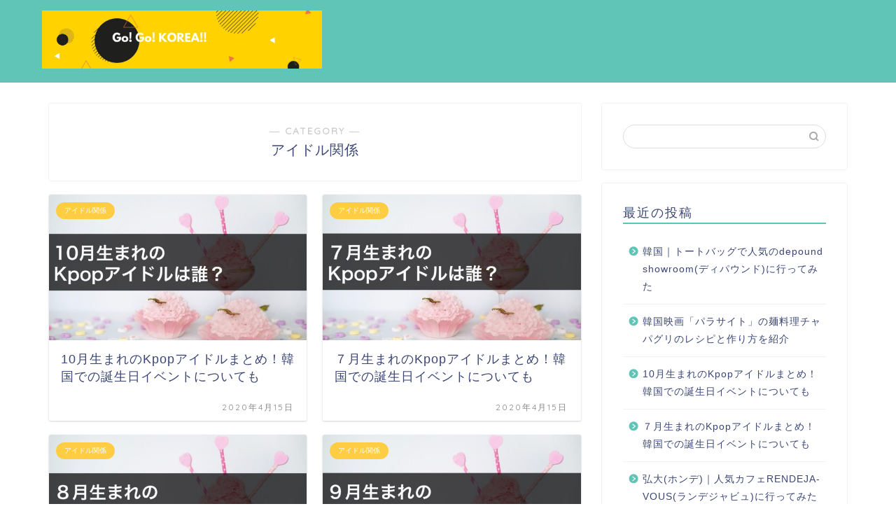

--- FILE ---
content_type: text/html; charset=UTF-8
request_url: https://gogo-korea.jp/category/%E3%82%A2%E3%82%A4%E3%83%89%E3%83%AB%E9%96%A2%E4%BF%82/
body_size: 11155
content:
<!DOCTYPE html>
<html lang="ja">
<head prefix="og: http://ogp.me/ns# fb: http://ogp.me/ns/fb# article: http://ogp.me/ns/article#">
<meta charset="utf-8">
<meta http-equiv="X-UA-Compatible" content="IE=edge">
<meta name="viewport" content="width=device-width, initial-scale=1">
<!-- ここからOGP -->
<meta property="og:type" content="blog">
<meta property="og:title" content="アイドル関係｜Go Go KOREA">
<meta property="og:url" content="https://gogo-korea.jp/category/%e3%82%a2%e3%82%a4%e3%83%89%e3%83%ab%e9%96%a2%e4%bf%82/">
<meta property="og:description" content="アイドル関係">
<meta property="og:image" content="https://gogo-korea.jp/wp-content/uploads/2019/11/present.jpg">
<meta property="og:site_name" content="Go Go KOREA">
<meta property="fb:admins" content="">
<meta name="twitter:card" content="summary">
<!-- ここまでOGP --> 

<meta name="description" itemprop="description" content="アイドル関係" >

<title>アイドル関係 | Go Go KOREA</title>

<!-- All in One SEO Pack 3.2.10 によって Michael Torbert の Semper Fi Web Designob_start_detected [-1,-1] -->
<meta name="robots" content="noindex,follow" />
<link rel="next" href="https://gogo-korea.jp/category/%E3%82%A2%E3%82%A4%E3%83%89%E3%83%AB%E9%96%A2%E4%BF%82/page/2/" />

<script type="application/ld+json" class="aioseop-schema">{"@context":"https://schema.org","@graph":[{"@type":"Organization","@id":"https://gogo-korea.jp/#organization","url":"https://gogo-korea.jp/","name":"Go Go KOREA","sameAs":[]},{"@type":"WebSite","@id":"https://gogo-korea.jp/#website","url":"https://gogo-korea.jp/","name":"Go Go KOREA","publisher":{"@id":"https://gogo-korea.jp/#organization"},"potentialAction":{"@type":"SearchAction","target":"https://gogo-korea.jp/?s={search_term_string}","query-input":"required name=search_term_string"}},{"@type":"CollectionPage","@id":"https://gogo-korea.jp/category/%e3%82%a2%e3%82%a4%e3%83%89%e3%83%ab%e9%96%a2%e4%bf%82/#collectionpage","url":"https://gogo-korea.jp/category/%e3%82%a2%e3%82%a4%e3%83%89%e3%83%ab%e9%96%a2%e4%bf%82/","inLanguage":"ja","name":"\u30a2\u30a4\u30c9\u30eb\u95a2\u4fc2","isPartOf":{"@id":"https://gogo-korea.jp/#website"}}]}</script>
<link rel="canonical" href="https://gogo-korea.jp/category/%e3%82%a2%e3%82%a4%e3%83%89%e3%83%ab%e9%96%a2%e4%bf%82/" />
<!-- All in One SEO Pack -->
<link rel='dns-prefetch' href='//s0.wp.com' />
<link rel='dns-prefetch' href='//ajax.googleapis.com' />
<link rel='dns-prefetch' href='//cdnjs.cloudflare.com' />
<link rel='dns-prefetch' href='//use.fontawesome.com' />
<link rel='dns-prefetch' href='//s.w.org' />
<link rel="alternate" type="application/rss+xml" title="Go Go KOREA &raquo; フィード" href="https://gogo-korea.jp/feed/" />
<link rel="alternate" type="application/rss+xml" title="Go Go KOREA &raquo; コメントフィード" href="https://gogo-korea.jp/comments/feed/" />
<link rel="alternate" type="application/rss+xml" title="Go Go KOREA &raquo; アイドル関係 カテゴリーのフィード" href="https://gogo-korea.jp/category/%e3%82%a2%e3%82%a4%e3%83%89%e3%83%ab%e9%96%a2%e4%bf%82/feed/" />
		<script type="text/javascript">
			window._wpemojiSettings = {"baseUrl":"https:\/\/s.w.org\/images\/core\/emoji\/12.0.0-1\/72x72\/","ext":".png","svgUrl":"https:\/\/s.w.org\/images\/core\/emoji\/12.0.0-1\/svg\/","svgExt":".svg","source":{"concatemoji":"https:\/\/gogo-korea.jp\/wp-includes\/js\/wp-emoji-release.min.js?ver=5.3.20"}};
			!function(e,a,t){var n,r,o,i=a.createElement("canvas"),p=i.getContext&&i.getContext("2d");function s(e,t){var a=String.fromCharCode;p.clearRect(0,0,i.width,i.height),p.fillText(a.apply(this,e),0,0);e=i.toDataURL();return p.clearRect(0,0,i.width,i.height),p.fillText(a.apply(this,t),0,0),e===i.toDataURL()}function c(e){var t=a.createElement("script");t.src=e,t.defer=t.type="text/javascript",a.getElementsByTagName("head")[0].appendChild(t)}for(o=Array("flag","emoji"),t.supports={everything:!0,everythingExceptFlag:!0},r=0;r<o.length;r++)t.supports[o[r]]=function(e){if(!p||!p.fillText)return!1;switch(p.textBaseline="top",p.font="600 32px Arial",e){case"flag":return s([127987,65039,8205,9895,65039],[127987,65039,8203,9895,65039])?!1:!s([55356,56826,55356,56819],[55356,56826,8203,55356,56819])&&!s([55356,57332,56128,56423,56128,56418,56128,56421,56128,56430,56128,56423,56128,56447],[55356,57332,8203,56128,56423,8203,56128,56418,8203,56128,56421,8203,56128,56430,8203,56128,56423,8203,56128,56447]);case"emoji":return!s([55357,56424,55356,57342,8205,55358,56605,8205,55357,56424,55356,57340],[55357,56424,55356,57342,8203,55358,56605,8203,55357,56424,55356,57340])}return!1}(o[r]),t.supports.everything=t.supports.everything&&t.supports[o[r]],"flag"!==o[r]&&(t.supports.everythingExceptFlag=t.supports.everythingExceptFlag&&t.supports[o[r]]);t.supports.everythingExceptFlag=t.supports.everythingExceptFlag&&!t.supports.flag,t.DOMReady=!1,t.readyCallback=function(){t.DOMReady=!0},t.supports.everything||(n=function(){t.readyCallback()},a.addEventListener?(a.addEventListener("DOMContentLoaded",n,!1),e.addEventListener("load",n,!1)):(e.attachEvent("onload",n),a.attachEvent("onreadystatechange",function(){"complete"===a.readyState&&t.readyCallback()})),(n=t.source||{}).concatemoji?c(n.concatemoji):n.wpemoji&&n.twemoji&&(c(n.twemoji),c(n.wpemoji)))}(window,document,window._wpemojiSettings);
		</script>
		<style type="text/css">
img.wp-smiley,
img.emoji {
	display: inline !important;
	border: none !important;
	box-shadow: none !important;
	height: 1em !important;
	width: 1em !important;
	margin: 0 .07em !important;
	vertical-align: -0.1em !important;
	background: none !important;
	padding: 0 !important;
}
</style>
	<link rel='stylesheet' id='wp-block-library-css'  href='https://gogo-korea.jp/wp-includes/css/dist/block-library/style.min.css?ver=5.3.20' type='text/css' media='all' />
<link rel='stylesheet' id='contact-form-7-css'  href='https://gogo-korea.jp/wp-content/plugins/contact-form-7/includes/css/styles.css?ver=5.1.7' type='text/css' media='all' />
<link rel='stylesheet' id='toc-screen-css'  href='https://gogo-korea.jp/wp-content/plugins/table-of-contents-plus/screen.min.css?ver=2002' type='text/css' media='all' />
<link rel='stylesheet' id='parent-style-css'  href='https://gogo-korea.jp/wp-content/themes/jin/style.css?ver=5.3.20' type='text/css' media='all' />
<link rel='stylesheet' id='theme-style-css'  href='https://gogo-korea.jp/wp-content/themes/jin-child/style.css?ver=5.3.20' type='text/css' media='all' />
<link rel='stylesheet' id='fontawesome-style-css'  href='https://use.fontawesome.com/releases/v5.6.3/css/all.css?ver=5.3.20' type='text/css' media='all' />
<link rel='stylesheet' id='swiper-style-css'  href='https://cdnjs.cloudflare.com/ajax/libs/Swiper/4.0.7/css/swiper.min.css?ver=5.3.20' type='text/css' media='all' />
<link rel='stylesheet' id='tablepress-default-css'  href='https://gogo-korea.jp/wp-content/plugins/tablepress/css/default.min.css?ver=1.10' type='text/css' media='all' />
<link rel='stylesheet' id='jetpack_css-css'  href='https://gogo-korea.jp/wp-content/plugins/jetpack/css/jetpack.css?ver=7.9.4' type='text/css' media='all' />
<script>if (document.location.protocol != "https:") {document.location = document.URL.replace(/^http:/i, "https:");}</script><link rel='https://api.w.org/' href='https://gogo-korea.jp/wp-json/' />
<style type='text/css'>img#wpstats{display:none}</style>	<style type="text/css">
		#wrapper{
							background-color: #fff;
				background-image: url();
					}
		.related-entry-headline-text span:before,
		#comment-title span:before,
		#reply-title span:before{
			background-color: #60c4b6;
			border-color: #60c4b6!important;
		}
		
		#breadcrumb:after,
		#page-top a{	
			background-color: #3b4675;
		}
				footer{
			background-color: #3b4675;
		}
		.footer-inner a,
		#copyright,
		#copyright-center{
			border-color: #fff!important;
			color: #fff!important;
		}
		#footer-widget-area
		{
			border-color: #fff!important;
		}
				.page-top-footer a{
			color: #3b4675!important;
		}
				#breadcrumb ul li,
		#breadcrumb ul li a{
			color: #3b4675!important;
		}
		
		body,
		a,
		a:link,
		a:visited,
		.my-profile,
		.widgettitle,
		.tabBtn-mag label{
			color: #3b4675;
		}
		a:hover{
			color: #008db7;
		}
						.widget_nav_menu ul > li > a:before,
		.widget_categories ul > li > a:before,
		.widget_pages ul > li > a:before,
		.widget_recent_entries ul > li > a:before,
		.widget_archive ul > li > a:before,
		.widget_archive form:after,
		.widget_categories form:after,
		.widget_nav_menu ul > li > ul.sub-menu > li > a:before,
		.widget_categories ul > li > .children > li > a:before,
		.widget_pages ul > li > .children > li > a:before,
		.widget_nav_menu ul > li > ul.sub-menu > li > ul.sub-menu li > a:before,
		.widget_categories ul > li > .children > li > .children li > a:before,
		.widget_pages ul > li > .children > li > .children li > a:before{
			color: #60c4b6;
		}
		.widget_nav_menu ul .sub-menu .sub-menu li a:before{
			background-color: #3b4675!important;
		}
		footer .footer-widget,
		footer .footer-widget a,
		footer .footer-widget ul li,
		.footer-widget.widget_nav_menu ul > li > a:before,
		.footer-widget.widget_categories ul > li > a:before,
		.footer-widget.widget_recent_entries ul > li > a:before,
		.footer-widget.widget_pages ul > li > a:before,
		.footer-widget.widget_archive ul > li > a:before,
		footer .widget_tag_cloud .tagcloud a:before{
			color: #fff!important;
			border-color: #fff!important;
		}
		footer .footer-widget .widgettitle{
			color: #fff!important;
			border-color: #ffcd44!important;
		}
		footer .widget_nav_menu ul .children .children li a:before,
		footer .widget_categories ul .children .children li a:before,
		footer .widget_nav_menu ul .sub-menu .sub-menu li a:before{
			background-color: #fff!important;
		}
		#drawernav a:hover,
		.post-list-title,
		#prev-next p,
		#toc_container .toc_list li a{
			color: #3b4675!important;
		}
		
		#header-box{
			background-color: #60c4b6;
		}
						@media (min-width: 768px) {
		#header-box .header-box10-bg:before,
		#header-box .header-box11-bg:before{
			border-radius: 2px;
		}
		}
										@media (min-width: 768px) {
			.top-image-meta{
				margin-top: calc(0px - 30px);
			}
		}
		@media (min-width: 1200px) {
			.top-image-meta{
				margin-top: calc(0px);
			}
		}
				.pickup-contents:before{
			background-color: #60c4b6!important;
		}
		
		.main-image-text{
			color: #555;
		}
		.main-image-text-sub{
			color: #555;
		}
		
						#site-info{
			padding-top: 15px!important;
			padding-bottom: 15px!important;
		}
				
		#site-info span a{
			color: #f4f4f4!important;
		}
		
				#headmenu .headsns .line a svg{
			fill: #f4f4f4!important;
		}
		#headmenu .headsns a,
		#headmenu{
			color: #f4f4f4!important;
			border-color:#f4f4f4!important;
		}
						.profile-follow .line-sns a svg{
			fill: #60c4b6!important;
		}
		.profile-follow .line-sns a:hover svg{
			fill: #ffcd44!important;
		}
		.profile-follow a{
			color: #60c4b6!important;
			border-color:#60c4b6!important;
		}
		.profile-follow a:hover,
		#headmenu .headsns a:hover{
			color:#ffcd44!important;
			border-color:#ffcd44!important;
		}
				.search-box:hover{
			color:#ffcd44!important;
			border-color:#ffcd44!important;
		}
				#header #headmenu .headsns .line a:hover svg{
			fill:#ffcd44!important;
		}
		.cps-icon-bar,
		#navtoggle:checked + .sp-menu-open .cps-icon-bar{
			background-color: #f4f4f4;
		}
		#nav-container{
			background-color: #fff;
		}
		.menu-box .menu-item svg{
			fill:#f4f4f4;
		}
		#drawernav ul.menu-box > li > a,
		#drawernav2 ul.menu-box > li > a,
		#drawernav3 ul.menu-box > li > a,
		#drawernav4 ul.menu-box > li > a,
		#drawernav5 ul.menu-box > li > a,
		#drawernav ul.menu-box > li.menu-item-has-children:after,
		#drawernav2 ul.menu-box > li.menu-item-has-children:after,
		#drawernav3 ul.menu-box > li.menu-item-has-children:after,
		#drawernav4 ul.menu-box > li.menu-item-has-children:after,
		#drawernav5 ul.menu-box > li.menu-item-has-children:after{
			color: #f4f4f4!important;
		}
		#drawernav ul.menu-box li a,
		#drawernav2 ul.menu-box li a,
		#drawernav3 ul.menu-box li a,
		#drawernav4 ul.menu-box li a,
		#drawernav5 ul.menu-box li a{
			font-size: 14px!important;
		}
		#drawernav3 ul.menu-box > li{
			color: #3b4675!important;
		}
		#drawernav4 .menu-box > .menu-item > a:after,
		#drawernav3 .menu-box > .menu-item > a:after,
		#drawernav .menu-box > .menu-item > a:after{
			background-color: #f4f4f4!important;
		}
		#drawernav2 .menu-box > .menu-item:hover,
		#drawernav5 .menu-box > .menu-item:hover{
			border-top-color: #60c4b6!important;
		}
				.cps-info-bar a{
			background-color: #ffcd44!important;
		}
				@media (min-width: 768px) {
			.post-list-mag .post-list-item:not(:nth-child(2n)){
				margin-right: 2.6%;
			}
		}
				@media (min-width: 768px) {
			#tab-1:checked ~ .tabBtn-mag li [for="tab-1"]:after,
			#tab-2:checked ~ .tabBtn-mag li [for="tab-2"]:after,
			#tab-3:checked ~ .tabBtn-mag li [for="tab-3"]:after,
			#tab-4:checked ~ .tabBtn-mag li [for="tab-4"]:after{
				border-top-color: #60c4b6!important;
			}
			.tabBtn-mag label{
				border-bottom-color: #60c4b6!important;
			}
		}
		#tab-1:checked ~ .tabBtn-mag li [for="tab-1"],
		#tab-2:checked ~ .tabBtn-mag li [for="tab-2"],
		#tab-3:checked ~ .tabBtn-mag li [for="tab-3"],
		#tab-4:checked ~ .tabBtn-mag li [for="tab-4"],
		#prev-next a.next:after,
		#prev-next a.prev:after,
		.more-cat-button a:hover span:before{
			background-color: #60c4b6!important;
		}
		

		.swiper-slide .post-list-cat,
		.post-list-mag .post-list-cat,
		.post-list-mag3col .post-list-cat,
		.post-list-mag-sp1col .post-list-cat,
		.swiper-pagination-bullet-active,
		.pickup-cat,
		.post-list .post-list-cat,
		#breadcrumb .bcHome a:hover span:before,
		.popular-item:nth-child(1) .pop-num,
		.popular-item:nth-child(2) .pop-num,
		.popular-item:nth-child(3) .pop-num{
			background-color: #ffcd44!important;
		}
		.sidebar-btn a,
		.profile-sns-menu{
			background-color: #ffcd44!important;
		}
		.sp-sns-menu a,
		.pickup-contents-box a:hover .pickup-title{
			border-color: #60c4b6!important;
			color: #60c4b6!important;
		}
				.pro-line svg{
			fill: #60c4b6!important;
		}
		.cps-post-cat a,
		.meta-cat,
		.popular-cat{
			background-color: #ffcd44!important;
			border-color: #ffcd44!important;
		}
		.tagicon,
		.tag-box a,
		#toc_container .toc_list > li,
		#toc_container .toc_title{
			color: #60c4b6!important;
		}
		.widget_tag_cloud a::before{
			color: #3b4675!important;
		}
		.tag-box a,
		#toc_container:before{
			border-color: #60c4b6!important;
		}
		.cps-post-cat a:hover{
			color: #008db7!important;
		}
		.pagination li:not([class*="current"]) a:hover,
		.widget_tag_cloud a:hover{
			background-color: #60c4b6!important;
		}
		.pagination li:not([class*="current"]) a:hover{
			opacity: 0.5!important;
		}
		.pagination li.current a{
			background-color: #60c4b6!important;
			border-color: #60c4b6!important;
		}
		.nextpage a:hover span {
			color: #60c4b6!important;
			border-color: #60c4b6!important;
		}
		.cta-content:before{
			background-color: #6FBFCA!important;
		}
		.cta-text,
		.info-title{
			color: #fff!important;
		}
		#footer-widget-area.footer_style1 .widgettitle{
			border-color: #ffcd44!important;
		}
		.sidebar_style1 .widgettitle,
		.sidebar_style5 .widgettitle{
			border-color: #60c4b6!important;
		}
		.sidebar_style2 .widgettitle,
		.sidebar_style4 .widgettitle,
		.sidebar_style6 .widgettitle,
		#home-bottom-widget .widgettitle,
		#home-top-widget .widgettitle,
		#post-bottom-widget .widgettitle,
		#post-top-widget .widgettitle{
			background-color: #60c4b6!important;
		}
		#home-bottom-widget .widget_search .search-box input[type="submit"],
		#home-top-widget .widget_search .search-box input[type="submit"],
		#post-bottom-widget .widget_search .search-box input[type="submit"],
		#post-top-widget .widget_search .search-box input[type="submit"]{
			background-color: #ffcd44!important;
		}
		
		.tn-logo-size{
			font-size: 160%!important;
		}
		@media (min-width: 768px) {
		.tn-logo-size img{
			width: calc(160%*2.2)!important;
		}
		}
		@media (min-width: 1200px) {
		.tn-logo-size img{
			width: 160%!important;
		}
		}
		.sp-logo-size{
			font-size: 100%!important;
		}
		.sp-logo-size img{
			width: 100%!important;
		}
				.cps-post-main ul > li:before,
		.cps-post-main ol > li:before{
			background-color: #ffcd44!important;
		}
		.profile-card .profile-title{
			background-color: #60c4b6!important;
		}
		.profile-card{
			border-color: #60c4b6!important;
		}
		.cps-post-main a{
			color:#008db7;
		}
		.cps-post-main .marker{
			background: -webkit-linear-gradient( transparent 60%, #ffcedb 0% ) ;
			background: linear-gradient( transparent 60%, #ffcedb 0% ) ;
		}
		.cps-post-main .marker2{
			background: -webkit-linear-gradient( transparent 60%, #a9eaf2 0% ) ;
			background: linear-gradient( transparent 60%, #a9eaf2 0% ) ;
		}
		
		
		.simple-box1{
			border-color:#ef9b9b!important;
		}
		.simple-box2{
			border-color:#f2bf7d!important;
		}
		.simple-box3{
			border-color:#b5e28a!important;
		}
		.simple-box4{
			border-color:#7badd8!important;
		}
		.simple-box4:before{
			background-color: #7badd8;
		}
		.simple-box5{
			border-color:#e896c7!important;
		}
		.simple-box5:before{
			background-color: #e896c7;
		}
		.simple-box6{
			background-color:#fffdef!important;
		}
		.simple-box7{
			border-color:#def1f9!important;
		}
		.simple-box7:before{
			background-color:#def1f9!important;
		}
		.simple-box8{
			border-color:#96ddc1!important;
		}
		.simple-box8:before{
			background-color:#96ddc1!important;
		}
		.simple-box9:before{
			background-color:#e1c0e8!important;
		}
				.simple-box9:after{
			border-color:#e1c0e8 #e1c0e8 #fff #fff!important;
		}
				
		.kaisetsu-box1:before,
		.kaisetsu-box1-title{
			background-color:#ffb49e!important;
		}
		.kaisetsu-box2{
			border-color:#89c2f4!important;
		}
		.kaisetsu-box2-title{
			background-color:#89c2f4!important;
		}
		.kaisetsu-box4{
			border-color:#ea91a9!important;
		}
		.kaisetsu-box4-title{
			background-color:#ea91a9!important;
		}
		.kaisetsu-box5:before{
			background-color:#57b3ba!important;
		}
		.kaisetsu-box5-title{
			background-color:#57b3ba!important;
		}
		
		.concept-box1{
			border-color:#85db8f!important;
		}
		.concept-box1:after{
			background-color:#85db8f!important;
		}
		.concept-box1:before{
			content:"ポイント"!important;
			color:#85db8f!important;
		}
		.concept-box2{
			border-color:#f7cf6a!important;
		}
		.concept-box2:after{
			background-color:#f7cf6a!important;
		}
		.concept-box2:before{
			content:"注意点"!important;
			color:#f7cf6a!important;
		}
		.concept-box3{
			border-color:#86cee8!important;
		}
		.concept-box3:after{
			background-color:#86cee8!important;
		}
		.concept-box3:before{
			content:"良い例"!important;
			color:#86cee8!important;
		}
		.concept-box4{
			border-color:#ed8989!important;
		}
		.concept-box4:after{
			background-color:#ed8989!important;
		}
		.concept-box4:before{
			content:"悪い例"!important;
			color:#ed8989!important;
		}
		.concept-box5{
			border-color:#9e9e9e!important;
		}
		.concept-box5:after{
			background-color:#9e9e9e!important;
		}
		.concept-box5:before{
			content:"参考"!important;
			color:#9e9e9e!important;
		}
		.concept-box6{
			border-color:#8eaced!important;
		}
		.concept-box6:after{
			background-color:#8eaced!important;
		}
		.concept-box6:before{
			content:"メモ"!important;
			color:#8eaced!important;
		}
		
		.innerlink-box1,
		.blog-card{
			border-color:#73bc9b!important;
		}
		.innerlink-box1-title{
			background-color:#73bc9b!important;
			border-color:#73bc9b!important;
		}
		.innerlink-box1:before,
		.blog-card-hl-box{
			background-color:#73bc9b!important;
		}
				
		.color-button01 a,
		.color-button01 a:hover,
		.color-button01:before{
			background-color: #008db7!important;
		}
		.top-image-btn-color a,
		.top-image-btn-color a:hover,
		.top-image-btn-color:before{
			background-color: #ffcd44!important;
		}
		.color-button02 a,
		.color-button02 a:hover,
		.color-button02:before{
			background-color: #d9333f!important;
		}
		
		.color-button01-big a,
		.color-button01-big a:hover,
		.color-button01-big:before{
			background-color: #3296d1!important;
		}
		.color-button01-big a,
		.color-button01-big:before{
			border-radius: 5px!important;
		}
		.color-button01-big a{
			padding-top: 20px!important;
			padding-bottom: 20px!important;
		}
		
		.color-button02-big a,
		.color-button02-big a:hover,
		.color-button02-big:before{
			background-color: #83d159!important;
		}
		.color-button02-big a,
		.color-button02-big:before{
			border-radius: 5px!important;
		}
		.color-button02-big a{
			padding-top: 20px!important;
			padding-bottom: 20px!important;
		}
				.color-button01-big{
			width: 75%!important;
		}
		.color-button02-big{
			width: 75%!important;
		}
				
		
					.top-image-btn-color:before,
			.color-button01:before,
			.color-button02:before,
			.color-button01-big:before,
			.color-button02-big:before{
				bottom: -1px;
				left: -1px;
				width: 100%;
				height: 100%;
				border-radius: 6px;
				box-shadow: 0px 1px 5px 0px rgba(0, 0, 0, 0.25);
				-webkit-transition: all .4s;
				transition: all .4s;
			}
			.top-image-btn-color a:hover,
			.color-button01 a:hover,
			.color-button02 a:hover,
			.color-button01-big a:hover,
			.color-button02-big a:hover{
				-webkit-transform: translateY(2px);
				transform: translateY(2px);
				-webkit-filter: brightness(0.95);
				 filter: brightness(0.95);
			}
			.top-image-btn-color:hover:before,
			.color-button01:hover:before,
			.color-button02:hover:before,
			.color-button01-big:hover:before,
			.color-button02-big:hover:before{
				-webkit-transform: translateY(2px);
				transform: translateY(2px);
				box-shadow: none!important;
			}
				
		.h2-style01 h2,
		.h2-style02 h2:before,
		.h2-style03 h2,
		.h2-style04 h2:before,
		.h2-style05 h2,
		.h2-style07 h2:before,
		.h2-style07 h2:after,
		.h3-style03 h3:before,
		.h3-style02 h3:before,
		.h3-style05 h3:before,
		.h3-style07 h3:before,
		.h2-style08 h2:after,
		.h2-style10 h2:before,
		.h2-style10 h2:after,
		.h3-style02 h3:after,
		.h4-style02 h4:before{
			background-color: #60c4b6!important;
		}
		.h3-style01 h3,
		.h3-style04 h3,
		.h3-style05 h3,
		.h3-style06 h3,
		.h4-style01 h4,
		.h2-style02 h2,
		.h2-style08 h2,
		.h2-style08 h2:before,
		.h2-style09 h2,
		.h4-style03 h4{
			border-color: #60c4b6!important;
		}
		.h2-style05 h2:before{
			border-top-color: #60c4b6!important;
		}
		.h2-style06 h2:before,
		.sidebar_style3 .widgettitle:after{
			background-image: linear-gradient(
				-45deg,
				transparent 25%,
				#60c4b6 25%,
				#60c4b6 50%,
				transparent 50%,
				transparent 75%,
				#60c4b6 75%,
				#60c4b6			);
		}
				.jin-h2-icons.h2-style02 h2 .jic:before,
		.jin-h2-icons.h2-style04 h2 .jic:before,
		.jin-h2-icons.h2-style06 h2 .jic:before,
		.jin-h2-icons.h2-style07 h2 .jic:before,
		.jin-h2-icons.h2-style08 h2 .jic:before,
		.jin-h2-icons.h2-style09 h2 .jic:before,
		.jin-h2-icons.h2-style10 h2 .jic:before,
		.jin-h3-icons.h3-style01 h3 .jic:before,
		.jin-h3-icons.h3-style02 h3 .jic:before,
		.jin-h3-icons.h3-style03 h3 .jic:before,
		.jin-h3-icons.h3-style04 h3 .jic:before,
		.jin-h3-icons.h3-style05 h3 .jic:before,
		.jin-h3-icons.h3-style06 h3 .jic:before,
		.jin-h3-icons.h3-style07 h3 .jic:before,
		.jin-h4-icons.h4-style01 h4 .jic:before,
		.jin-h4-icons.h4-style02 h4 .jic:before,
		.jin-h4-icons.h4-style03 h4 .jic:before,
		.jin-h4-icons.h4-style04 h4 .jic:before{
			color:#60c4b6;
		}
		
		@media all and (-ms-high-contrast:none){
			*::-ms-backdrop, .color-button01:before,
			.color-button02:before,
			.color-button01-big:before,
			.color-button02-big:before{
				background-color: #595857!important;
			}
		}
		
		.jin-lp-h2 h2,
		.jin-lp-h2 h2{
			background-color: transparent!important;
			border-color: transparent!important;
			color: #3b4675!important;
		}
		.jincolumn-h3style2{
			border-color:#60c4b6!important;
		}
		.jinlph2-style1 h2:first-letter{
			color:#60c4b6!important;
		}
		.jinlph2-style2 h2,
		.jinlph2-style3 h2{
			border-color:#60c4b6!important;
		}
		.jin-photo-title .jin-fusen1-down,
		.jin-photo-title .jin-fusen1-even,
		.jin-photo-title .jin-fusen1-up{
			border-left-color:#60c4b6;
		}
		.jin-photo-title .jin-fusen2,
		.jin-photo-title .jin-fusen3{
			background-color:#60c4b6;
		}
		.jin-photo-title .jin-fusen2:before,
		.jin-photo-title .jin-fusen3:before {
			border-top-color: #60c4b6;
		}
		
		
	</style>
<link rel="next" href="https://gogo-korea.jp/category/%E3%82%A2%E3%82%A4%E3%83%89%E3%83%AB%E9%96%A2%E4%BF%82/page/2/" />
<style type="text/css">.recentcomments a{display:inline !important;padding:0 !important;margin:0 !important;}</style><link rel="icon" href="https://gogo-korea.jp/wp-content/uploads/2019/07/cropped-韓-32x32.jpg" sizes="32x32" />
<link rel="icon" href="https://gogo-korea.jp/wp-content/uploads/2019/07/cropped-韓-192x192.jpg" sizes="192x192" />
<link rel="apple-touch-icon-precomposed" href="https://gogo-korea.jp/wp-content/uploads/2019/07/cropped-韓-180x180.jpg" />
<meta name="msapplication-TileImage" content="https://gogo-korea.jp/wp-content/uploads/2019/07/cropped-韓-270x270.jpg" />
	
<!--カエレバCSS-->
<!--アプリーチCSS-->

	
<script async src="https://pagead2.googlesyndication.com/pagead/js/adsbygoogle.js"></script>
<script>
     (adsbygoogle = window.adsbygoogle || []).push({
          google_ad_client: "ca-pub-4781534166740693",
          enable_page_level_ads: true
     });
</script>

	<script data-ad-client="ca-pub-4781534166740693" async src="https://pagead2.googlesyndication.com/pagead/js/adsbygoogle.js"></script>
	
</head>
<body data-rsssl=1 class="archive category category-19" id="nofont-style">
<div id="wrapper">

		
	<div id="scroll-content" class="animate">
	
		<!--ヘッダー-->

					<div id="header-box" class="tn_on header-box animate">
	<div id="header" class="header-type1 header animate">
				
		<div id="site-info" class="ef">
							<span class="tn-logo-size"><a href='https://gogo-korea.jp/' title='Go Go KOREA' rel='home'><img src='https://gogo-korea.jp/wp-content/uploads/2019/07/Go-Go-KOREA-1.jpg' alt=''></a></span>
					</div>

		
	
			</div>
	
		
</div>
	
			
		<!--ヘッダー-->

		<div class="clearfix"></div>

			
														
		
	<div id="contents">
		
		<!--メインコンテンツ-->
							<main id="main-contents" class="main-contents article_style1 animate" itemscope itemtype="https://schema.org/Blog">
				<section class="cps-post-box hentry">
					<header class="archive-post-header">
						<span class="archive-title-sub ef">― CATEGORY ―</span>
						<h1 class="archive-title entry-title" itemprop="headline">アイドル関係</h1>
						<div class="cps-post-meta vcard">
							<span class="writer fn" itemprop="author" itemscope itemtype="http://schema.org/Person"><span itemprop="name">mun</span></span>
							<span class="cps-post-date-box" style="display: none;">
										<span class="cps-post-date"><i class="jic jin-ifont-watch" aria-hidden="true"></i>&nbsp;<time class="entry-date date published updated" datetime="2020-04-15T17:06:16+09:00">2020年4月15日</time></span>
								</span>
						</div>
					</header>
				</section>

				<section class="entry-content archive-box">
					<div class="toppost-list-box-simple">

	<div class="post-list-mag">
				<article class="post-list-item" itemscope itemtype="https://schema.org/BlogPosting">
	<a class="post-list-link" rel="bookmark" href="https://gogo-korea.jp/birthday-oct/" itemprop='mainEntityOfPage'>
		<div class="post-list-inner">
			<div class="post-list-thumb" itemprop="image" itemscope itemtype="https://schema.org/ImageObject">
															<img src="https://gogo-korea.jp/wp-content/uploads/2020/03/スクリーンショット-2020-04-15-17.05.56-640x360.jpg" class="attachment-small_size size-small_size wp-post-image" alt="" srcset="https://gogo-korea.jp/wp-content/uploads/2020/03/スクリーンショット-2020-04-15-17.05.56-640x360.jpg 640w, https://gogo-korea.jp/wp-content/uploads/2020/03/スクリーンショット-2020-04-15-17.05.56-320x180.jpg 320w, https://gogo-korea.jp/wp-content/uploads/2020/03/スクリーンショット-2020-04-15-17.05.56-1280x720.jpg 1280w" sizes="(max-width: 640px) 100vw, 640px" />						<meta itemprop="url" content="https://gogo-korea.jp/wp-content/uploads/2020/03/スクリーンショット-2020-04-15-17.05.56-640x360.jpg">
						<meta itemprop="width" content="640">
						<meta itemprop="height" content="360">
												</div>
			<div class="post-list-meta vcard">
								<span class="post-list-cat category-%e3%82%a2%e3%82%a4%e3%83%89%e3%83%ab%e9%96%a2%e4%bf%82" style="background-color:!important;" itemprop="keywords">アイドル関係</span>
				
				<h2 class="post-list-title entry-title" itemprop="headline">10月生まれのKpopアイドルまとめ！韓国での誕生日イベントについても</h2>

									<span class="post-list-date date updated ef" itemprop="datePublished dateModified" datetime="2020-04-15" content="2020-04-15">2020年4月15日</span>
				
				<span class="writer fn" itemprop="author" itemscope itemtype="http://schema.org/Person"><span itemprop="name">mun</span></span>

				<div class="post-list-publisher" itemprop="publisher" itemscope itemtype="https://schema.org/Organization">
					<span itemprop="logo" itemscope itemtype="https://schema.org/ImageObject">
						<span itemprop="url">https://gogo-korea.jp/wp-content/uploads/2019/07/Go-Go-KOREA-1.jpg</span>
					</span>
					<span itemprop="name">Go Go KOREA</span>
				</div>
			</div>
		</div>
	</a>
</article>				<article class="post-list-item" itemscope itemtype="https://schema.org/BlogPosting">
	<a class="post-list-link" rel="bookmark" href="https://gogo-korea.jp/birthday-jul/" itemprop='mainEntityOfPage'>
		<div class="post-list-inner">
			<div class="post-list-thumb" itemprop="image" itemscope itemtype="https://schema.org/ImageObject">
															<img src="https://gogo-korea.jp/wp-content/uploads/2020/03/スクリーンショット-2020-04-15-17.04.36-640x360.jpg" class="attachment-small_size size-small_size wp-post-image" alt="" srcset="https://gogo-korea.jp/wp-content/uploads/2020/03/スクリーンショット-2020-04-15-17.04.36-640x360.jpg 640w, https://gogo-korea.jp/wp-content/uploads/2020/03/スクリーンショット-2020-04-15-17.04.36-320x180.jpg 320w, https://gogo-korea.jp/wp-content/uploads/2020/03/スクリーンショット-2020-04-15-17.04.36-1280x720.jpg 1280w" sizes="(max-width: 640px) 100vw, 640px" />						<meta itemprop="url" content="https://gogo-korea.jp/wp-content/uploads/2020/03/スクリーンショット-2020-04-15-17.04.36-640x360.jpg">
						<meta itemprop="width" content="640">
						<meta itemprop="height" content="360">
												</div>
			<div class="post-list-meta vcard">
								<span class="post-list-cat category-%e3%82%a2%e3%82%a4%e3%83%89%e3%83%ab%e9%96%a2%e4%bf%82" style="background-color:!important;" itemprop="keywords">アイドル関係</span>
				
				<h2 class="post-list-title entry-title" itemprop="headline">７月生まれのKpopアイドルまとめ！韓国での誕生日イベントについても</h2>

									<span class="post-list-date date updated ef" itemprop="datePublished dateModified" datetime="2020-04-15" content="2020-04-15">2020年4月15日</span>
				
				<span class="writer fn" itemprop="author" itemscope itemtype="http://schema.org/Person"><span itemprop="name">mun</span></span>

				<div class="post-list-publisher" itemprop="publisher" itemscope itemtype="https://schema.org/Organization">
					<span itemprop="logo" itemscope itemtype="https://schema.org/ImageObject">
						<span itemprop="url">https://gogo-korea.jp/wp-content/uploads/2019/07/Go-Go-KOREA-1.jpg</span>
					</span>
					<span itemprop="name">Go Go KOREA</span>
				</div>
			</div>
		</div>
	</a>
</article>				<article class="post-list-item" itemscope itemtype="https://schema.org/BlogPosting">
	<a class="post-list-link" rel="bookmark" href="https://gogo-korea.jp/birthday-aug/" itemprop='mainEntityOfPage'>
		<div class="post-list-inner">
			<div class="post-list-thumb" itemprop="image" itemscope itemtype="https://schema.org/ImageObject">
															<img src="https://gogo-korea.jp/wp-content/uploads/2020/03/スクリーンショット-2020-04-15-17.02.56-640x360.jpg" class="attachment-small_size size-small_size wp-post-image" alt="" srcset="https://gogo-korea.jp/wp-content/uploads/2020/03/スクリーンショット-2020-04-15-17.02.56-640x360.jpg 640w, https://gogo-korea.jp/wp-content/uploads/2020/03/スクリーンショット-2020-04-15-17.02.56-300x168.jpg 300w, https://gogo-korea.jp/wp-content/uploads/2020/03/スクリーンショット-2020-04-15-17.02.56-320x180.jpg 320w, https://gogo-korea.jp/wp-content/uploads/2020/03/スクリーンショット-2020-04-15-17.02.56-1280x720.jpg 1280w" sizes="(max-width: 640px) 100vw, 640px" />						<meta itemprop="url" content="https://gogo-korea.jp/wp-content/uploads/2020/03/スクリーンショット-2020-04-15-17.02.56-640x360.jpg">
						<meta itemprop="width" content="640">
						<meta itemprop="height" content="360">
												</div>
			<div class="post-list-meta vcard">
								<span class="post-list-cat category-%e3%82%a2%e3%82%a4%e3%83%89%e3%83%ab%e9%96%a2%e4%bf%82" style="background-color:!important;" itemprop="keywords">アイドル関係</span>
				
				<h2 class="post-list-title entry-title" itemprop="headline">8月生まれのKpopアイドルまとめ！韓国での誕生日イベントについても</h2>

									<span class="post-list-date date updated ef" itemprop="datePublished dateModified" datetime="2020-03-27" content="2020-03-27">2020年3月27日</span>
				
				<span class="writer fn" itemprop="author" itemscope itemtype="http://schema.org/Person"><span itemprop="name">mun</span></span>

				<div class="post-list-publisher" itemprop="publisher" itemscope itemtype="https://schema.org/Organization">
					<span itemprop="logo" itemscope itemtype="https://schema.org/ImageObject">
						<span itemprop="url">https://gogo-korea.jp/wp-content/uploads/2019/07/Go-Go-KOREA-1.jpg</span>
					</span>
					<span itemprop="name">Go Go KOREA</span>
				</div>
			</div>
		</div>
	</a>
</article>				<article class="post-list-item" itemscope itemtype="https://schema.org/BlogPosting">
	<a class="post-list-link" rel="bookmark" href="https://gogo-korea.jp/birthday-sep/" itemprop='mainEntityOfPage'>
		<div class="post-list-inner">
			<div class="post-list-thumb" itemprop="image" itemscope itemtype="https://schema.org/ImageObject">
															<img src="https://gogo-korea.jp/wp-content/uploads/2020/03/スクリーンショット-2020-04-15-17.01.16-640x360.jpg" class="attachment-small_size size-small_size wp-post-image" alt="" srcset="https://gogo-korea.jp/wp-content/uploads/2020/03/スクリーンショット-2020-04-15-17.01.16-640x360.jpg 640w, https://gogo-korea.jp/wp-content/uploads/2020/03/スクリーンショット-2020-04-15-17.01.16-320x180.jpg 320w, https://gogo-korea.jp/wp-content/uploads/2020/03/スクリーンショット-2020-04-15-17.01.16-1280x720.jpg 1280w" sizes="(max-width: 640px) 100vw, 640px" />						<meta itemprop="url" content="https://gogo-korea.jp/wp-content/uploads/2020/03/スクリーンショット-2020-04-15-17.01.16-640x360.jpg">
						<meta itemprop="width" content="640">
						<meta itemprop="height" content="360">
												</div>
			<div class="post-list-meta vcard">
								<span class="post-list-cat category-%e3%82%a2%e3%82%a4%e3%83%89%e3%83%ab%e9%96%a2%e4%bf%82" style="background-color:!important;" itemprop="keywords">アイドル関係</span>
				
				<h2 class="post-list-title entry-title" itemprop="headline">９月生まれのKpopアイドルまとめ！韓国での誕生日イベントについても</h2>

									<span class="post-list-date date updated ef" itemprop="datePublished dateModified" datetime="2020-03-27" content="2020-03-27">2020年3月27日</span>
				
				<span class="writer fn" itemprop="author" itemscope itemtype="http://schema.org/Person"><span itemprop="name">mun</span></span>

				<div class="post-list-publisher" itemprop="publisher" itemscope itemtype="https://schema.org/Organization">
					<span itemprop="logo" itemscope itemtype="https://schema.org/ImageObject">
						<span itemprop="url">https://gogo-korea.jp/wp-content/uploads/2019/07/Go-Go-KOREA-1.jpg</span>
					</span>
					<span itemprop="name">Go Go KOREA</span>
				</div>
			</div>
		</div>
	</a>
</article>				<article class="post-list-item" itemscope itemtype="https://schema.org/BlogPosting">
	<a class="post-list-link" rel="bookmark" href="https://gogo-korea.jp/birthday-jun/" itemprop='mainEntityOfPage'>
		<div class="post-list-inner">
			<div class="post-list-thumb" itemprop="image" itemscope itemtype="https://schema.org/ImageObject">
															<img src="https://gogo-korea.jp/wp-content/uploads/2020/03/6月生まれKpopアイドル-640x360.jpg" class="attachment-small_size size-small_size wp-post-image" alt="" srcset="https://gogo-korea.jp/wp-content/uploads/2020/03/6月生まれKpopアイドル-640x360.jpg 640w, https://gogo-korea.jp/wp-content/uploads/2020/03/6月生まれKpopアイドル-320x180.jpg 320w" sizes="(max-width: 640px) 100vw, 640px" />						<meta itemprop="url" content="https://gogo-korea.jp/wp-content/uploads/2020/03/6月生まれKpopアイドル-640x360.jpg">
						<meta itemprop="width" content="640">
						<meta itemprop="height" content="360">
												</div>
			<div class="post-list-meta vcard">
								<span class="post-list-cat category-%e3%82%a2%e3%82%a4%e3%83%89%e3%83%ab%e9%96%a2%e4%bf%82" style="background-color:!important;" itemprop="keywords">アイドル関係</span>
				
				<h2 class="post-list-title entry-title" itemprop="headline">6月生まれのKpopアイドルまとめ！韓国での誕生日イベントについても</h2>

									<span class="post-list-date date updated ef" itemprop="datePublished dateModified" datetime="2020-03-12" content="2020-03-12">2020年3月12日</span>
				
				<span class="writer fn" itemprop="author" itemscope itemtype="http://schema.org/Person"><span itemprop="name">mun</span></span>

				<div class="post-list-publisher" itemprop="publisher" itemscope itemtype="https://schema.org/Organization">
					<span itemprop="logo" itemscope itemtype="https://schema.org/ImageObject">
						<span itemprop="url">https://gogo-korea.jp/wp-content/uploads/2019/07/Go-Go-KOREA-1.jpg</span>
					</span>
					<span itemprop="name">Go Go KOREA</span>
				</div>
			</div>
		</div>
	</a>
</article>				<article class="post-list-item" itemscope itemtype="https://schema.org/BlogPosting">
	<a class="post-list-link" rel="bookmark" href="https://gogo-korea.jp/birthday-may/" itemprop='mainEntityOfPage'>
		<div class="post-list-inner">
			<div class="post-list-thumb" itemprop="image" itemscope itemtype="https://schema.org/ImageObject">
															<img src="https://gogo-korea.jp/wp-content/uploads/2020/03/5月生まれKpopアイドル-640x360.jpg" class="attachment-small_size size-small_size wp-post-image" alt="" srcset="https://gogo-korea.jp/wp-content/uploads/2020/03/5月生まれKpopアイドル-640x360.jpg 640w, https://gogo-korea.jp/wp-content/uploads/2020/03/5月生まれKpopアイドル-320x180.jpg 320w" sizes="(max-width: 640px) 100vw, 640px" />						<meta itemprop="url" content="https://gogo-korea.jp/wp-content/uploads/2020/03/5月生まれKpopアイドル-640x360.jpg">
						<meta itemprop="width" content="640">
						<meta itemprop="height" content="360">
												</div>
			<div class="post-list-meta vcard">
								<span class="post-list-cat category-%e3%82%a2%e3%82%a4%e3%83%89%e3%83%ab%e9%96%a2%e4%bf%82" style="background-color:!important;" itemprop="keywords">アイドル関係</span>
				
				<h2 class="post-list-title entry-title" itemprop="headline">5月生まれのKpopアイドルまとめ！韓国での誕生日イベントについても</h2>

									<span class="post-list-date date updated ef" itemprop="datePublished dateModified" datetime="2020-03-12" content="2020-03-12">2020年3月12日</span>
				
				<span class="writer fn" itemprop="author" itemscope itemtype="http://schema.org/Person"><span itemprop="name">mun</span></span>

				<div class="post-list-publisher" itemprop="publisher" itemscope itemtype="https://schema.org/Organization">
					<span itemprop="logo" itemscope itemtype="https://schema.org/ImageObject">
						<span itemprop="url">https://gogo-korea.jp/wp-content/uploads/2019/07/Go-Go-KOREA-1.jpg</span>
					</span>
					<span itemprop="name">Go Go KOREA</span>
				</div>
			</div>
		</div>
	</a>
</article>				<article class="post-list-item" itemscope itemtype="https://schema.org/BlogPosting">
	<a class="post-list-link" rel="bookmark" href="https://gogo-korea.jp/birthday-apr/" itemprop='mainEntityOfPage'>
		<div class="post-list-inner">
			<div class="post-list-thumb" itemprop="image" itemscope itemtype="https://schema.org/ImageObject">
															<img src="https://gogo-korea.jp/wp-content/uploads/2020/01/4月生まれKpopアイドル-640x360.jpg" class="attachment-small_size size-small_size wp-post-image" alt="" srcset="https://gogo-korea.jp/wp-content/uploads/2020/01/4月生まれKpopアイドル-640x360.jpg 640w, https://gogo-korea.jp/wp-content/uploads/2020/01/4月生まれKpopアイドル-320x180.jpg 320w" sizes="(max-width: 640px) 100vw, 640px" />						<meta itemprop="url" content="https://gogo-korea.jp/wp-content/uploads/2020/01/4月生まれKpopアイドル-640x360.jpg">
						<meta itemprop="width" content="640">
						<meta itemprop="height" content="360">
												</div>
			<div class="post-list-meta vcard">
								<span class="post-list-cat category-%e3%82%a2%e3%82%a4%e3%83%89%e3%83%ab%e9%96%a2%e4%bf%82" style="background-color:!important;" itemprop="keywords">アイドル関係</span>
				
				<h2 class="post-list-title entry-title" itemprop="headline">4月生まれのKpopアイドルまとめ！韓国での誕生日イベントについても</h2>

									<span class="post-list-date date updated ef" itemprop="datePublished dateModified" datetime="2020-03-12" content="2020-03-12">2020年3月12日</span>
				
				<span class="writer fn" itemprop="author" itemscope itemtype="http://schema.org/Person"><span itemprop="name">mun</span></span>

				<div class="post-list-publisher" itemprop="publisher" itemscope itemtype="https://schema.org/Organization">
					<span itemprop="logo" itemscope itemtype="https://schema.org/ImageObject">
						<span itemprop="url">https://gogo-korea.jp/wp-content/uploads/2019/07/Go-Go-KOREA-1.jpg</span>
					</span>
					<span itemprop="name">Go Go KOREA</span>
				</div>
			</div>
		</div>
	</a>
</article>				<article class="post-list-item" itemscope itemtype="https://schema.org/BlogPosting">
	<a class="post-list-link" rel="bookmark" href="https://gogo-korea.jp/birthday-mar/" itemprop='mainEntityOfPage'>
		<div class="post-list-inner">
			<div class="post-list-thumb" itemprop="image" itemscope itemtype="https://schema.org/ImageObject">
															<img src="https://gogo-korea.jp/wp-content/uploads/2020/01/3月生まれKpopアイドル-640x360.jpg" class="attachment-small_size size-small_size wp-post-image" alt="3月生まれKpopアイドル" srcset="https://gogo-korea.jp/wp-content/uploads/2020/01/3月生まれKpopアイドル-640x360.jpg 640w, https://gogo-korea.jp/wp-content/uploads/2020/01/3月生まれKpopアイドル-320x180.jpg 320w" sizes="(max-width: 640px) 100vw, 640px" />						<meta itemprop="url" content="https://gogo-korea.jp/wp-content/uploads/2020/01/3月生まれKpopアイドル-640x360.jpg">
						<meta itemprop="width" content="640">
						<meta itemprop="height" content="360">
												</div>
			<div class="post-list-meta vcard">
								<span class="post-list-cat category-%e3%82%a2%e3%82%a4%e3%83%89%e3%83%ab%e9%96%a2%e4%bf%82" style="background-color:!important;" itemprop="keywords">アイドル関係</span>
				
				<h2 class="post-list-title entry-title" itemprop="headline">3月生まれのKpopアイドルまとめ！韓国での誕生日イベントについても</h2>

									<span class="post-list-date date updated ef" itemprop="datePublished dateModified" datetime="2020-01-05" content="2020-01-05">2020年1月5日</span>
				
				<span class="writer fn" itemprop="author" itemscope itemtype="http://schema.org/Person"><span itemprop="name">mun</span></span>

				<div class="post-list-publisher" itemprop="publisher" itemscope itemtype="https://schema.org/Organization">
					<span itemprop="logo" itemscope itemtype="https://schema.org/ImageObject">
						<span itemprop="url">https://gogo-korea.jp/wp-content/uploads/2019/07/Go-Go-KOREA-1.jpg</span>
					</span>
					<span itemprop="name">Go Go KOREA</span>
				</div>
			</div>
		</div>
	</a>
</article>				<article class="post-list-item" itemscope itemtype="https://schema.org/BlogPosting">
	<a class="post-list-link" rel="bookmark" href="https://gogo-korea.jp/birthday-feb/" itemprop='mainEntityOfPage'>
		<div class="post-list-inner">
			<div class="post-list-thumb" itemprop="image" itemscope itemtype="https://schema.org/ImageObject">
															<img src="https://gogo-korea.jp/wp-content/uploads/2019/12/2月生まれKpopアイドル-640x360.jpg" class="attachment-small_size size-small_size wp-post-image" alt="" srcset="https://gogo-korea.jp/wp-content/uploads/2019/12/2月生まれKpopアイドル-640x360.jpg 640w, https://gogo-korea.jp/wp-content/uploads/2019/12/2月生まれKpopアイドル-300x168.jpg 300w, https://gogo-korea.jp/wp-content/uploads/2019/12/2月生まれKpopアイドル-1024x575.jpg 1024w, https://gogo-korea.jp/wp-content/uploads/2019/12/2月生まれKpopアイドル-768x431.jpg 768w, https://gogo-korea.jp/wp-content/uploads/2019/12/2月生まれKpopアイドル-320x180.jpg 320w, https://gogo-korea.jp/wp-content/uploads/2019/12/2月生まれKpopアイドル.jpg 1063w" sizes="(max-width: 640px) 100vw, 640px" />						<meta itemprop="url" content="https://gogo-korea.jp/wp-content/uploads/2019/12/2月生まれKpopアイドル-640x360.jpg">
						<meta itemprop="width" content="640">
						<meta itemprop="height" content="360">
												</div>
			<div class="post-list-meta vcard">
								<span class="post-list-cat category-%e3%82%a2%e3%82%a4%e3%83%89%e3%83%ab%e9%96%a2%e4%bf%82" style="background-color:!important;" itemprop="keywords">アイドル関係</span>
				
				<h2 class="post-list-title entry-title" itemprop="headline">2月生まれのKpopアイドルまとめ！韓国での誕生日イベントについても</h2>

									<span class="post-list-date date updated ef" itemprop="datePublished dateModified" datetime="2020-01-04" content="2020-01-04">2020年1月4日</span>
				
				<span class="writer fn" itemprop="author" itemscope itemtype="http://schema.org/Person"><span itemprop="name">mun</span></span>

				<div class="post-list-publisher" itemprop="publisher" itemscope itemtype="https://schema.org/Organization">
					<span itemprop="logo" itemscope itemtype="https://schema.org/ImageObject">
						<span itemprop="url">https://gogo-korea.jp/wp-content/uploads/2019/07/Go-Go-KOREA-1.jpg</span>
					</span>
					<span itemprop="name">Go Go KOREA</span>
				</div>
			</div>
		</div>
	</a>
</article>				<article class="post-list-item" itemscope itemtype="https://schema.org/BlogPosting">
	<a class="post-list-link" rel="bookmark" href="https://gogo-korea.jp/birthday-jan/" itemprop='mainEntityOfPage'>
		<div class="post-list-inner">
			<div class="post-list-thumb" itemprop="image" itemscope itemtype="https://schema.org/ImageObject">
															<img src="https://gogo-korea.jp/wp-content/uploads/2019/12/1月生まれKpopアイドル-640x360.jpg" class="attachment-small_size size-small_size wp-post-image" alt="1月生まれKpopアイドル" srcset="https://gogo-korea.jp/wp-content/uploads/2019/12/1月生まれKpopアイドル-640x360.jpg 640w, https://gogo-korea.jp/wp-content/uploads/2019/12/1月生まれKpopアイドル-320x180.jpg 320w" sizes="(max-width: 640px) 100vw, 640px" />						<meta itemprop="url" content="https://gogo-korea.jp/wp-content/uploads/2019/12/1月生まれKpopアイドル-640x360.jpg">
						<meta itemprop="width" content="640">
						<meta itemprop="height" content="360">
												</div>
			<div class="post-list-meta vcard">
								<span class="post-list-cat category-%e3%82%a2%e3%82%a4%e3%83%89%e3%83%ab%e9%96%a2%e4%bf%82" style="background-color:!important;" itemprop="keywords">アイドル関係</span>
				
				<h2 class="post-list-title entry-title" itemprop="headline">1月生まれのKpopアイドルまとめ！韓国での誕生日イベントについても</h2>

									<span class="post-list-date date updated ef" itemprop="datePublished dateModified" datetime="2019-12-15" content="2019-12-15">2019年12月15日</span>
				
				<span class="writer fn" itemprop="author" itemscope itemtype="http://schema.org/Person"><span itemprop="name">mun</span></span>

				<div class="post-list-publisher" itemprop="publisher" itemscope itemtype="https://schema.org/Organization">
					<span itemprop="logo" itemscope itemtype="https://schema.org/ImageObject">
						<span itemprop="url">https://gogo-korea.jp/wp-content/uploads/2019/07/Go-Go-KOREA-1.jpg</span>
					</span>
					<span itemprop="name">Go Go KOREA</span>
				</div>
			</div>
		</div>
	</a>
</article>		
		<section class="pager-top">
			<ul class="pagination ef" role="menubar" aria-label="Pagination"><li class="current"><a><span>1</span></a></li><li><a href="https://gogo-korea.jp/category/%E3%82%A2%E3%82%A4%E3%83%89%E3%83%AB%E9%96%A2%E4%BF%82/page/2/" class="inactive" ><span>2</span></a></li></ul>		</section>
	</div>
</div>				</section>
				
															</main>
				<!--サイドバー-->
<div id="sidebar" class="sideber sidebar_style1 animate" role="complementary" itemscope itemtype="http://schema.org/WPSideBar">
		
	<div id="search-2" class="widget widget_search"><form class="search-box" role="search" method="get" id="searchform" action="https://gogo-korea.jp/">
	<input type="search" placeholder="" class="text search-text" value="" name="s" id="s">
	<input type="submit" id="searchsubmit" value="&#xe931;">
</form>
</div>		<div id="recent-posts-2" class="widget widget_recent_entries">		<div class="widgettitle ef">最近の投稿</div>		<ul>
											<li>
					<a href="https://gogo-korea.jp/depound-showroom/">韓国｜トートバッグで人気のdepound showroom(ディパウンド)に行ってみた</a>
									</li>
											<li>
					<a href="https://gogo-korea.jp/chapaguri-recipe/">韓国映画「パラサイト」の麺料理チャパグリのレシピと作り方を紹介</a>
									</li>
											<li>
					<a href="https://gogo-korea.jp/birthday-oct/">10月生まれのKpopアイドルまとめ！韓国での誕生日イベントについても</a>
									</li>
											<li>
					<a href="https://gogo-korea.jp/birthday-jul/">７月生まれのKpopアイドルまとめ！韓国での誕生日イベントについても</a>
									</li>
											<li>
					<a href="https://gogo-korea.jp/rendeja-vous/">弘大(ホンデ)｜人気カフェRENDEJA-VOUS(ランデジャビュ)に行ってみた</a>
									</li>
					</ul>
		</div><div id="recent-comments-2" class="widget widget_recent_comments"><div class="widgettitle ef">最近のコメント</div><ul id="recentcomments"><li class="recentcomments"><a href="https://gogo-korea.jp/checkin-seoul-station/#comment-9">ソウル駅での事前搭乗手続きの方法や条件は？画像付きで紹介</a> に <span class="comment-author-link"><a href='https://gogo-korea.jp/tway/' rel='external nofollow ugc' class='url'>ティーウェイ(t&#039;way)航空の荷物やキャンセル規定は？評判についても | Go Go KOREA</a></span> より</li><li class="recentcomments"><a href="https://gogo-korea.jp/checkin-seoul-station/#comment-8">ソウル駅での事前搭乗手続きの方法や条件は？画像付きで紹介</a> に <span class="comment-author-link"><a href='https://gogo-korea.jp/cejuair/' rel='external nofollow ugc' class='url'>韓国チェジュ航空の荷物やキャンセル規定は？評判についてまとめてみた | Go Go KOREA</a></span> より</li><li class="recentcomments"><a href="https://gogo-korea.jp/airport-concourse/#comment-7">仁川空港コンコースにある飲食店や免税店について！何ができる？</a> に <span class="comment-author-link"><a href='https://gogo-korea.jp/cejuair/' rel='external nofollow ugc' class='url'>韓国チェジュ航空の荷物やキャンセル規定は？評判についてまとめてみた｜Go Go KOREA</a></span> より</li><li class="recentcomments"><a href="https://gogo-korea.jp/checkin-seoul-station/#comment-6">ソウル駅での事前搭乗手続きの方法や条件は？画像付きで紹介</a> に <span class="comment-author-link"><a href='https://gogo-korea.jp/cejuair-2/' rel='external nofollow ugc' class='url'>韓国チェジュ航空の荷物やキャンセル規定は？評判についてまとめてみた｜Go Go KOREA</a></span> より</li><li class="recentcomments"><a href="https://gogo-korea.jp/airport-concourse/#comment-5">仁川空港コンコースにある飲食店や免税店について！何ができる？</a> に <span class="comment-author-link"><a href='https://gogo-korea.jp/tway/' rel='external nofollow ugc' class='url'>ティーウェイ(t'way)航空の荷物やキャンセル規定は？評判についても｜Go Go KOREA</a></span> より</li></ul></div><div id="archives-2" class="widget widget_archive"><div class="widgettitle ef">アーカイブ</div>		<ul>
				<li><a href='https://gogo-korea.jp/2020/05/'>2020年5月</a></li>
	<li><a href='https://gogo-korea.jp/2020/04/'>2020年4月</a></li>
	<li><a href='https://gogo-korea.jp/2020/03/'>2020年3月</a></li>
	<li><a href='https://gogo-korea.jp/2020/01/'>2020年1月</a></li>
	<li><a href='https://gogo-korea.jp/2019/12/'>2019年12月</a></li>
	<li><a href='https://gogo-korea.jp/2019/11/'>2019年11月</a></li>
	<li><a href='https://gogo-korea.jp/2019/09/'>2019年9月</a></li>
	<li><a href='https://gogo-korea.jp/2019/08/'>2019年8月</a></li>
	<li><a href='https://gogo-korea.jp/2019/07/'>2019年7月</a></li>
		</ul>
			</div><div id="categories-2" class="widget widget_categories"><div class="widgettitle ef">カテゴリー</div>		<ul>
				<li class="cat-item cat-item-19 current-cat"><a aria-current="page" href="https://gogo-korea.jp/category/%e3%82%a2%e3%82%a4%e3%83%89%e3%83%ab%e9%96%a2%e4%bf%82/">アイドル関係</a>
</li>
	<li class="cat-item cat-item-8"><a href="https://gogo-korea.jp/category/%e3%82%a8%e3%83%aa%e3%82%a2%e5%90%8d/">エリア名</a>
</li>
	<li class="cat-item cat-item-3"><a href="https://gogo-korea.jp/category/%e3%82%ab%e3%83%95%e3%82%a7/">カフェ</a>
</li>
	<li class="cat-item cat-item-20"><a href="https://gogo-korea.jp/category/%e3%82%a2%e3%82%a4%e3%83%89%e3%83%ab%e9%96%a2%e4%bf%82/%e3%82%bb%e3%83%b3%e3%82%a4%e3%83%ab%e3%82%a4%e3%83%99%e3%83%b3%e3%83%88/">センイルイベント</a>
</li>
	<li class="cat-item cat-item-10"><a href="https://gogo-korea.jp/category/%e3%83%9b%e3%83%86%e3%83%ab/">ホテル</a>
</li>
	<li class="cat-item cat-item-7"><a href="https://gogo-korea.jp/category/%e4%be%bf%e5%88%a9/">便利</a>
</li>
	<li class="cat-item cat-item-12"><a href="https://gogo-korea.jp/category/%e3%82%a8%e3%83%aa%e3%82%a2%e5%90%8d/%e5%bb%b6%e5%8d%97%e6%b4%9e%e3%83%a8%e3%83%b3%e3%83%8a%e3%83%a0%e3%83%89%e3%83%b3/">延南洞(ヨンナムドン)</a>
</li>
	<li class="cat-item cat-item-11"><a href="https://gogo-korea.jp/category/%e3%82%a8%e3%83%aa%e3%82%a2%e5%90%8d/%e5%bc%98%e5%a4%a7%e3%83%9b%e3%83%b3%e3%83%87/">弘大(ホンデ)</a>
</li>
	<li class="cat-item cat-item-15"><a href="https://gogo-korea.jp/category/%e3%82%a8%e3%83%aa%e3%82%a2%e5%90%8d/%e6%96%b0%e6%b2%99%e6%b4%9e%e3%82%ab%e3%83%ad%e3%82%b9%e3%82%ad%e3%83%ab/">新沙洞(カロスキル)</a>
</li>
	<li class="cat-item cat-item-14"><a href="https://gogo-korea.jp/category/%e3%82%a8%e3%83%aa%e3%82%a2%e5%90%8d/%e6%98%8e%e6%b4%9e%e3%83%9f%e3%83%a7%e3%83%b3%e3%83%89%e3%83%b3/">明洞(ミョンドン)</a>
</li>
	<li class="cat-item cat-item-1"><a href="https://gogo-korea.jp/category/%e6%9c%aa%e5%88%86%e9%a1%9e/">未分類</a>
</li>
	<li class="cat-item cat-item-9"><a href="https://gogo-korea.jp/category/%e3%82%a8%e3%83%aa%e3%82%a2%e5%90%8d/%e6%a2%a8%e6%b3%b0%e9%99%a2%e3%82%a4%e3%83%86%e3%82%a6%e3%82%a9%e3%83%b3-%e3%82%a8%e3%83%aa%e3%82%a2%e5%90%8d/">梨泰院(イテウォン)</a>
</li>
	<li class="cat-item cat-item-13"><a href="https://gogo-korea.jp/category/%e7%a9%ba%e6%b8%af/">空港</a>
</li>
	<li class="cat-item cat-item-6"><a href="https://gogo-korea.jp/category/%e8%88%aa%e7%a9%ba%e4%bc%9a%e7%a4%be/">航空会社</a>
</li>
	<li class="cat-item cat-item-22"><a href="https://gogo-korea.jp/category/%e9%9f%93%e5%9b%bd%e3%83%95%e3%82%a1%e3%83%83%e3%82%b7%e3%83%a7%e3%83%b3/">韓国ファッション</a>
</li>
	<li class="cat-item cat-item-21"><a href="https://gogo-korea.jp/category/%e9%9f%93%e5%9b%bd%e6%96%99%e7%90%86/">韓国料理</a>
</li>
		</ul>
			</div><div id="meta-2" class="widget widget_meta"><div class="widgettitle ef">メタ情報</div>			<ul>
						<li><a href="https://gogo-korea.jp/wp-login.php">ログイン</a></li>
			<li><a href="https://gogo-korea.jp/feed/">投稿フィード</a></li>
			<li><a href="https://gogo-korea.jp/comments/feed/">コメントフィード</a></li>
			<li><a href="https://ja.wordpress.org/">WordPress.org</a></li>			</ul>
			</div>	
			</div>
	</div>
<div class="clearfix"></div>
	<!--フッター-->
			<div id="breadcrumb" class="footer_type1"><ul itemprop="breadcrumb"><div class="page-top-footer"><a class="totop"><i class="jic jin-ifont-arrow-top"></i></a></div><li class="bcHome" itemscope itemtype="http://data-vocabulary.org/Breadcrumb"><a href="https://gogo-korea.jp/" itemprop="url"><i class="jic jin-ifont-home space-i" aria-hidden="true"></i><span itemprop="name">HOME</span></a></li><li><i class="jic jin-ifont-arrow space" aria-hidden="true"></i></li><li>アイドル関係</li></ul></div>			<footer role="contentinfo" itemscope itemtype="http://schema.org/WPFooter">
	
		<!--ここからフッターウィジェット-->
		
				
				
		
		<div class="clearfix"></div>
		
		<!--ここまでフッターウィジェット-->
	
					<div id="footer-box">
				<div class="footer-inner">
					<span id="privacy"><a href="https://gogo-korea.jp/privacy">プライバシーポリシー</a></span>
					<span id="law"><a href="https://gogo-korea.jp/law">免責事項</a></span>
					<span id="copyright" itemprop="copyrightHolder"><i class="jic jin-ifont-copyright" aria-hidden="true"></i>2019–2026&nbsp;&nbsp;Go Go KOREA</span>
				</div>
			</div>
				<div class="clearfix"></div>
	</footer>
	
	
	
		
	</div><!--scroll-content-->

			
</div><!--wrapper-->

<script type='text/javascript' src='https://ajax.googleapis.com/ajax/libs/jquery/1.12.4/jquery.min.js?ver=5.3.20'></script>
<script type='text/javascript'>
/* <![CDATA[ */
var wpcf7 = {"apiSettings":{"root":"https:\/\/gogo-korea.jp\/wp-json\/contact-form-7\/v1","namespace":"contact-form-7\/v1"}};
/* ]]> */
</script>
<script type='text/javascript' src='https://gogo-korea.jp/wp-content/plugins/contact-form-7/includes/js/scripts.js?ver=5.1.7'></script>
<script type='text/javascript' src='https://s0.wp.com/wp-content/js/devicepx-jetpack.js?ver=202603'></script>
<script type='text/javascript'>
/* <![CDATA[ */
var tocplus = {"smooth_scroll":"1","visibility_show":"show","visibility_hide":"hide","width":"Auto"};
/* ]]> */
</script>
<script type='text/javascript' src='https://gogo-korea.jp/wp-content/plugins/table-of-contents-plus/front.min.js?ver=2002'></script>
<script type='text/javascript' src='https://gogo-korea.jp/wp-content/themes/jin/js/common.js?ver=5.3.20'></script>
<script type='text/javascript' src='https://gogo-korea.jp/wp-content/themes/jin/js/jin_h_icons.js?ver=5.3.20'></script>
<script type='text/javascript' src='https://cdnjs.cloudflare.com/ajax/libs/Swiper/4.0.7/js/swiper.min.js?ver=5.3.20'></script>
<script type='text/javascript' src='https://use.fontawesome.com/releases/v5.6.3/js/all.js?ver=5.3.20'></script>
<script type='text/javascript' src='https://gogo-korea.jp/wp-includes/js/wp-embed.min.js?ver=5.3.20'></script>
<script type='text/javascript' src='https://stats.wp.com/e-202603.js' async='async' defer='defer'></script>
<script type='text/javascript'>
	_stq = window._stq || [];
	_stq.push([ 'view', {v:'ext',j:'1:7.9.4',blog:'165648533',post:'0',tz:'9',srv:'gogo-korea.jp'} ]);
	_stq.push([ 'clickTrackerInit', '165648533', '0' ]);
</script>

<script>
	var mySwiper = new Swiper ('.swiper-container', {
		// Optional parameters
		loop: true,
		slidesPerView: 5,
		spaceBetween: 15,
		autoplay: {
			delay: 2700,
		},
		// If we need pagination
		pagination: {
			el: '.swiper-pagination',
		},

		// Navigation arrows
		navigation: {
			nextEl: '.swiper-button-next',
			prevEl: '.swiper-button-prev',
		},

		// And if we need scrollbar
		scrollbar: {
			el: '.swiper-scrollbar',
		},
		breakpoints: {
              1024: {
				slidesPerView: 4,
				spaceBetween: 15,
			},
              767: {
				slidesPerView: 2,
				spaceBetween: 10,
				centeredSlides : true,
				autoplay: {
					delay: 4200,
				},
			}
        }
	});
	
	var mySwiper2 = new Swiper ('.swiper-container2', {
	// Optional parameters
		loop: true,
		slidesPerView: 3,
		spaceBetween: 17,
		centeredSlides : true,
		autoplay: {
			delay: 4000,
		},

		// If we need pagination
		pagination: {
			el: '.swiper-pagination',
		},

		// Navigation arrows
		navigation: {
			nextEl: '.swiper-button-next',
			prevEl: '.swiper-button-prev',
		},

		// And if we need scrollbar
		scrollbar: {
			el: '.swiper-scrollbar',
		},

		breakpoints: {
			767: {
				slidesPerView: 2,
				spaceBetween: 10,
				centeredSlides : true,
				autoplay: {
					delay: 4200,
				},
			}
		}
	});

</script>
<div id="page-top">
	<a class="totop"><i class="jic jin-ifont-arrow-top"></i></a>
</div>

</body>
</html>
<link href="https://fonts.googleapis.com/css?family=Quicksand" rel="stylesheet">


--- FILE ---
content_type: text/html; charset=utf-8
request_url: https://www.google.com/recaptcha/api2/aframe
body_size: 270
content:
<!DOCTYPE HTML><html><head><meta http-equiv="content-type" content="text/html; charset=UTF-8"></head><body><script nonce="gBrZDJ4NghBZyAmGwZvftw">/** Anti-fraud and anti-abuse applications only. See google.com/recaptcha */ try{var clients={'sodar':'https://pagead2.googlesyndication.com/pagead/sodar?'};window.addEventListener("message",function(a){try{if(a.source===window.parent){var b=JSON.parse(a.data);var c=clients[b['id']];if(c){var d=document.createElement('img');d.src=c+b['params']+'&rc='+(localStorage.getItem("rc::a")?sessionStorage.getItem("rc::b"):"");window.document.body.appendChild(d);sessionStorage.setItem("rc::e",parseInt(sessionStorage.getItem("rc::e")||0)+1);localStorage.setItem("rc::h",'1768751996708');}}}catch(b){}});window.parent.postMessage("_grecaptcha_ready", "*");}catch(b){}</script></body></html>